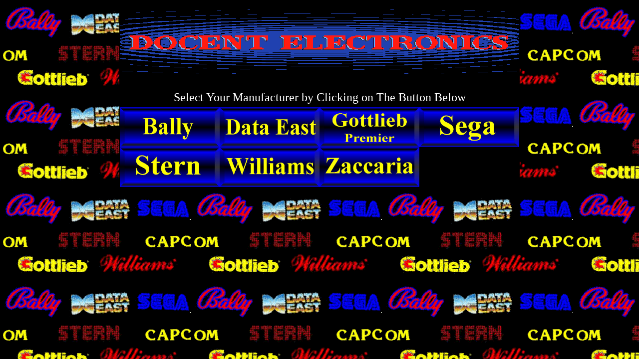

--- FILE ---
content_type: text/html
request_url: https://docentelectronics.com/httpdocs/AmusementGames/Pinball/PINBALLHOME.htm
body_size: 1900
content:
<html>

<head>
<meta http-equiv="Content-Language" content="en-us">
<meta name="GENERATOR" content="Microsoft FrontPage 5.0">
<meta name="ProgId" content="FrontPage.Editor.Document">
<meta http-equiv="Content-Type" content="text/html; charset=windows-1252">
  <meta http-equiv="KEYWORDS"
 content="Gottlieb, Bally, Williams, 09-50-5245, 09505245 ">
<title>PINBALL GAMES</title>
</head>

<body background="pinball1.gif">

<div align="center">
  <center>
  <table border="1" cellpadding="0" cellspacing="0" style="border-collapse: collapse" bordercolor="#000000" width="790" id="AutoNumber5" height="266" bgcolor="#000000">
    <tr>
      <td bgcolor="#000000" width="800" height="66">
      <img border="0" src="../../../Index%20page%20Graffics/2nd%20set%20header.gif" width="800" height="150">-</td>
    </tr>
    <tr>
      <td width="800" height="37" bgcolor="#000000" align="center"><align="center">
      <font size="5" color="#FFFFFF">Select Your Manufacturer by Clicking on The 
      Button Below</font></td>
    </tr>
    <tr>
      <td width="800" height="129" bgcolor="#000000" align="left" valign="top">
      <a href="Bally/BallyPinball.htm">
      <img border="0" src="bally.jpg" width="200" height="80"></a><img border="0" src="data%20east.jpg" width="200" height="80"><a href="Gottlieb/Gott_PrePinball%20select.htm"><img border="0" src="gottlieb.jpg" width="200" height="80"></a><a href="Sega/SegaPinball.htm"><img border="0" src="sega.jpg" width="200" height="80"></a><a href="Stern/SternPinball.htm"><img border="0" src="stern.jpg" width="200" height="80"></a><a href="Williams/WilliamsPinball.htm"><img border="0" src="williams.jpg" width="200" height="80"></a><a href="Zaccaria/ZaccariaPinball.htm"><img border="0" src="zaccaria.jpg" width="200" height="80"></a></td>
    </tr>
    </table>
  </center>
</div>

<p>&nbsp;</p>

</body>

</html>